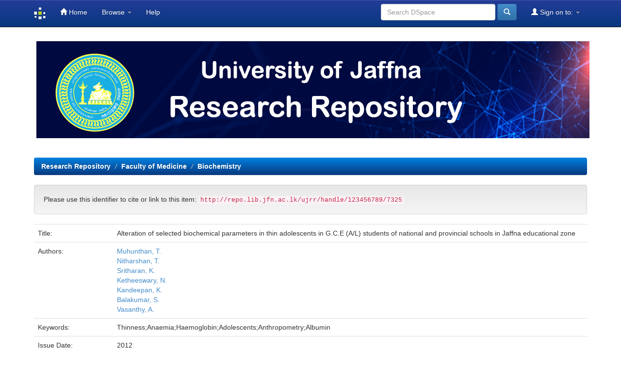

--- FILE ---
content_type: text/html;charset=UTF-8
request_url: http://repo.lib.jfn.ac.lk/ujrr/handle/123456789/7325
body_size: 3736
content:


















<!DOCTYPE html>
<html>
    <head>
        <title>Research Repository: Alteration of selected biochemical parameters in thin adolescents in G.C.E (A/L) students of national and provincial schools in Jaffna educational zone</title>
        <meta http-equiv="Content-Type" content="text/html; charset=UTF-8" />
        <meta name="Generator" content="DSpace 6.3" />
        <meta name="viewport" content="width=device-width, initial-scale=1.0">
        <link rel="shortcut icon" href="/ujrr/favicon.ico" type="image/x-icon"/>
        <link rel="stylesheet" href="/ujrr/static/css/jquery-ui-1.10.3.custom/redmond/jquery-ui-1.10.3.custom.css" type="text/css" />
        <link rel="stylesheet" href="/ujrr/static/css/bootstrap/bootstrap.min.css" type="text/css" />
        <link rel="stylesheet" href="/ujrr/static/css/bootstrap/bootstrap-theme.min.css" type="text/css" />
        <link rel="stylesheet" href="/ujrr/static/css/bootstrap/dspace-theme.css" type="text/css" />

        <link rel="search" type="application/opensearchdescription+xml" href="/ujrr/open-search/description.xml" title="DSpace"/>


<link rel="schema.DCTERMS" href="http://purl.org/dc/terms/" />
<link rel="schema.DC" href="http://purl.org/dc/elements/1.1/" />
<meta name="DC.creator" content="Muhunthan, T." />
<meta name="DC.creator" content="Nitharshan, T." />
<meta name="DC.creator" content="Sritharan, K." />
<meta name="DC.creator" content="Ketheeswary, N." />
<meta name="DC.creator" content="Kandeepan, K." />
<meta name="DC.creator" content="Balakumar, S." />
<meta name="DC.creator" content="Vasanthy, A." />
<meta name="DCTERMS.dateAccepted" content="2022-09-26T05:06:03Z" scheme="DCTERMS.W3CDTF" />
<meta name="DCTERMS.available" content="2022-09-26T05:06:03Z" scheme="DCTERMS.W3CDTF" />
<meta name="DCTERMS.issued" content="2012" scheme="DCTERMS.W3CDTF" />
<meta name="DCTERMS.bibliographicCitation" content="Proceedings of Jaffna Science Association, Vol.19, No.1, 5th April 2012" xml:lang="en_US" />
<meta name="DC.identifier" content="http://repo.lib.jfn.ac.lk/ujrr/handle/123456789/7325" scheme="DCTERMS.URI" />
<meta name="DC.language" content="en" xml:lang="en_US" scheme="DCTERMS.RFC1766" />
<meta name="DC.subject" content="Thinness" xml:lang="en_US" />
<meta name="DC.subject" content="Anaemia" xml:lang="en_US" />
<meta name="DC.subject" content="Haemoglobin" xml:lang="en_US" />
<meta name="DC.subject" content="Adolescents" xml:lang="en_US" />
<meta name="DC.subject" content="Anthropometry" xml:lang="en_US" />
<meta name="DC.subject" content="Albumin" xml:lang="en_US" />
<meta name="DC.title" content="Alteration of selected biochemical parameters in thin adolescents in G.C.E (A/L) students of national and provincial schools in Jaffna educational zone" xml:lang="en_US" />
<meta name="DC.type" content="Research abstract" xml:lang="en_US" />

<meta name="citation_keywords" content="Thinness; Anaemia; Haemoglobin; Adolescents; Anthropometry; Albumin; Research abstract" />
<meta name="citation_title" content="Alteration of selected biochemical parameters in thin adolescents in G.C.E (A/L) students of national and provincial schools in Jaffna educational zone" />
<meta name="citation_language" content="en" />
<meta name="citation_author" content="Muhunthan, T." />
<meta name="citation_author" content="Nitharshan, T." />
<meta name="citation_author" content="Sritharan, K." />
<meta name="citation_author" content="Ketheeswary, N." />
<meta name="citation_author" content="Kandeepan, K." />
<meta name="citation_author" content="Balakumar, S." />
<meta name="citation_author" content="Vasanthy, A." />
<meta name="citation_pdf_url" content="http://repo.lib.jfn.ac.lk/ujrr/bitstream/123456789/7325/1/009%20-%202012.pdf" />
<meta name="citation_date" content="2012" />
<meta name="citation_abstract_html_url" content="http://repo.lib.jfn.ac.lk/ujrr/handle/123456789/7325" />


        
        <script type='text/javascript' src="/ujrr/static/js/jquery/jquery-1.10.2.min.js"></script>
        <script type='text/javascript' src='/ujrr/static/js/jquery/jquery-ui-1.10.3.custom.min.js'></script>
        <script type='text/javascript' src='/ujrr/static/js/bootstrap/bootstrap.min.js'></script>
        <script type='text/javascript' src='/ujrr/static/js/holder.js'></script>
        <script type="text/javascript" src="/ujrr/utils.js"></script>
        <script type="text/javascript" src="/ujrr/static/js/choice-support.js"> </script>
        


    
    


    
    

<!-- HTML5 shim and Respond.js IE8 support of HTML5 elements and media queries -->
<!--[if lt IE 9]>
  <script src="/ujrr/static/js/html5shiv.js"></script>
  <script src="/ujrr/static/js/respond.min.js"></script>
<![endif]-->
    </head>

    
    
    <body class="undernavigation">
<a class="sr-only" href="#content">Skip navigation</a>
<header class="navbar navbar-inverse navbar-fixed-top">    
    
            <div class="container">
                

























       <div class="navbar-header">
         <button type="button" class="navbar-toggle" data-toggle="collapse" data-target=".navbar-collapse">
           <span class="icon-bar"></span>
           <span class="icon-bar"></span>
           <span class="icon-bar"></span>
         </button>
         <a class="navbar-brand" href="/ujrr/"><img height="25" src="/ujrr/image/dspace-logo-only.png" alt="DSpace logo" /></a>
       </div>
       <nav class="collapse navbar-collapse bs-navbar-collapse" role="navigation">
         <ul class="nav navbar-nav">
           <li class=""><a href="/ujrr/"><span class="glyphicon glyphicon-home"></span> Home</a></li>
                
           <li class="dropdown">
             <a href="#" class="dropdown-toggle" data-toggle="dropdown">Browse <b class="caret"></b></a>
             <ul class="dropdown-menu">
               <li><a href="/ujrr/community-list">Communities<br/>&amp;&nbsp;Collections</a></li>
				<li class="divider"></li>
        <li class="dropdown-header">Browse Items by:</li>
				
				
				
				      			<li><a href="/ujrr/browse?type=dateissued">Issue Date</a></li>
					
				      			<li><a href="/ujrr/browse?type=author">Author</a></li>
					
				      			<li><a href="/ujrr/browse?type=title">Title</a></li>
					
				      			<li><a href="/ujrr/browse?type=subject">Subject</a></li>
					
				      			<li><a href="/ujrr/browse?type=type">Document Type</a></li>
					
				    
				

            </ul>
          </li>
          <li class=""><script type="text/javascript">
<!-- Javascript starts here
document.write('<a href="#" onClick="var popupwin = window.open(\'/ujrr/help/index.html\',\'dspacepopup\',\'height=600,width=550,resizable,scrollbars\');popupwin.focus();return false;">Help<\/a>');
// -->
</script><noscript><a href="/ujrr/help/index.html" target="dspacepopup">Help</a></noscript></li>
       </ul>

 
 
       <div class="nav navbar-nav navbar-right">
		<ul class="nav navbar-nav navbar-right">
         <li class="dropdown">
         
             <a href="#" class="dropdown-toggle" data-toggle="dropdown"><span class="glyphicon glyphicon-user"></span> Sign on to: <b class="caret"></b></a>
	             
             <ul class="dropdown-menu">
               <li><a href="/ujrr/mydspace">My DSpace</a></li>
               <li><a href="/ujrr/subscribe">Receive email<br/>updates</a></li>
               <li><a href="/ujrr/profile">Edit Profile</a></li>

		
             </ul>
           </li>
          </ul>
          
	
	<form method="get" action="/ujrr/simple-search" class="navbar-form navbar-right">
	    <div class="form-group">
          <input type="text" class="form-control" placeholder="Search&nbsp;DSpace" name="query" id="tequery" size="25"/>
        </div>
        <button type="submit" class="btn btn-primary"><span class="glyphicon glyphicon-search"></span></button>

	</form></div>
    </nav>

            </div>

</header>

<main id="content" role="main">
<div class="container banner">
    <div class="row">

     <div class="jumbotron">
       <img class="imgresize" src="/ujrr/image/UoJ2.png" alt="UoJ">
     </div>
    </div>
</div>
<br/>
                

<div class="container">
    



  

<ol class="breadcrumb btn-success">

  <li><a href="/ujrr/">Research Repository</a></li>

  <li><a href="/ujrr/handle/123456789/5717">Faculty of Medicine</a></li>

  <li><a href="/ujrr/handle/123456789/6986">Biochemistry</a></li>

</ol>

</div>                



        
<div class="container">
	






































		
		
		
		

                
                <div class="well">Please use this identifier to cite or link to this item:
                <code>http://repo.lib.jfn.ac.lk/ujrr/handle/123456789/7325</code></div>



    
    <table class="table itemDisplayTable">
<tr><td class="metadataFieldLabel dc_title">Title:&nbsp;</td><td class="metadataFieldValue dc_title">Alteration&#x20;of&#x20;selected&#x20;biochemical&#x20;parameters&#x20;in&#x20;thin&#x20;adolescents&#x20;in&#x20;G.C.E&#x20;(A&#x2F;L)&#x20;students&#x20;of&#x20;national&#x20;and&#x20;provincial&#x20;schools&#x20;in&#x20;Jaffna&#x20;educational&#x20;zone</td></tr>
<tr><td class="metadataFieldLabel dc_contributor">Authors:&nbsp;</td><td class="metadataFieldValue dc_contributor"><a class="author"href="/ujrr/browse?type=author&amp;value=Muhunthan%2C+T.">Muhunthan,&#x20;T.</a><br /><a class="author"href="/ujrr/browse?type=author&amp;value=Nitharshan%2C+T.">Nitharshan,&#x20;T.</a><br /><a class="author"href="/ujrr/browse?type=author&amp;value=Sritharan%2C+K.">Sritharan,&#x20;K.</a><br /><a class="author"href="/ujrr/browse?type=author&amp;value=Ketheeswary%2C+N.">Ketheeswary,&#x20;N.</a><br /><a class="author"href="/ujrr/browse?type=author&amp;value=Kandeepan%2C+K.">Kandeepan,&#x20;K.</a><br /><a class="author"href="/ujrr/browse?type=author&amp;value=Balakumar%2C+S.">Balakumar,&#x20;S.</a><br /><a class="author"href="/ujrr/browse?type=author&amp;value=Vasanthy%2C+A.">Vasanthy,&#x20;A.</a></td></tr>
<tr><td class="metadataFieldLabel dc_subject">Keywords:&nbsp;</td><td class="metadataFieldValue dc_subject">Thinness;Anaemia;Haemoglobin;Adolescents;Anthropometry;Albumin</td></tr>
<tr><td class="metadataFieldLabel dc_date_issued">Issue Date:&nbsp;</td><td class="metadataFieldValue dc_date_issued">2012</td></tr>
<tr><td class="metadataFieldLabel dc_identifier_citation">Citation:&nbsp;</td><td class="metadataFieldValue dc_identifier_citation">Proceedings&#x20;of&#x20;Jaffna&#x20;Science&#x20;Association,&#x20;Vol.19,&#x20;No.1,&#x20;5th&#x20;April&#x20;2012</td></tr>
<tr><td class="metadataFieldLabel dc_identifier_uri">URI:&nbsp;</td><td class="metadataFieldValue dc_identifier_uri"><a href="http://repo.lib.jfn.ac.lk/ujrr/handle/123456789/7325">http:&#x2F;&#x2F;repo.lib.jfn.ac.lk&#x2F;ujrr&#x2F;handle&#x2F;123456789&#x2F;7325</a></td></tr>
<tr><td class="metadataFieldLabel">Appears in Collections:</td><td class="metadataFieldValue"><a href="/ujrr/handle/123456789/6986">Biochemistry</a><br/></td></tr>
</table><br/>
<div class="panel panel-info"><div class="panel-heading">Files in This Item:</div>
<table class="table panel-body"><tr><th id="t1" class="standard">File</th>
<th id="t2" class="standard">Description</th>
<th id="t3" class="standard">Size</th><th id="t4" class="standard">Format</th><th>&nbsp;</th></tr>
<tr><td headers="t1" class="standard break-all"><a target="_blank" href="/ujrr/bitstream/123456789/7325/1/009%20-%202012.pdf">009 - 2012.pdf</a></td><td headers="t2" class="standard break-all"></td><td headers="t3" class="standard">300.98 kB</td><td headers="t4" class="standard">Adobe PDF</td><td class="standard" align="center"><a target="_blank" href="/ujrr/bitstream/123456789/7325/1/009%20-%202012.pdf"><img src="/ujrr/retrieve/a871ef33-5516-421f-b12c-7925ea167d3f/009%20-%202012.pdf.jpg" alt="Thumbnail" /></a><br /><a class="btn btn-primary" target="_blank" href="/ujrr/bitstream/123456789/7325/1/009%20-%202012.pdf">View/Open</a></td></tr></table>
</div>

<div class="container row">


    <a class="btn btn-default" href="/ujrr/handle/123456789/7325?mode=full">
        Show full item record
    </a>

    <a class="statisticsLink  btn btn-primary" href="/ujrr/handle/123456789/7325/statistics"><span class="glyphicon glyphicon-stats"></span></a>

    

</div>
<br/>
    

<br/>
    

    <p class="submitFormHelp alert alert-info">Items in DSpace are protected by copyright, with all rights reserved, unless otherwise indicated.</p>
    












            

</div>
</main>
            
             <footer class="navbar navbar-inverse navbar-bottom">
             <div id="designedby" class="container text-muted">
             
			<div id="footer_feedback" class="pull-right"> 
                                
                                <p class="text-muted">
                                
                                <a target="_blank" href="http://jfn.ac.lk"> &copy; 2013 - 2022 Copyright: University of Jaffna </a> &nbsp;&nbsp;|
                                <a href="http://lib.jfn.ac.lk">Customized by: Library, UoJ.</a> &nbsp;&nbsp; | 
                                <a target="_blank" href="/ujrr/feedback">Feedback</a>
                                <a href="/ujrr/htmlmap"></a></p>
                                </div>
			</div>
    </footer>
    </body>
</html>

